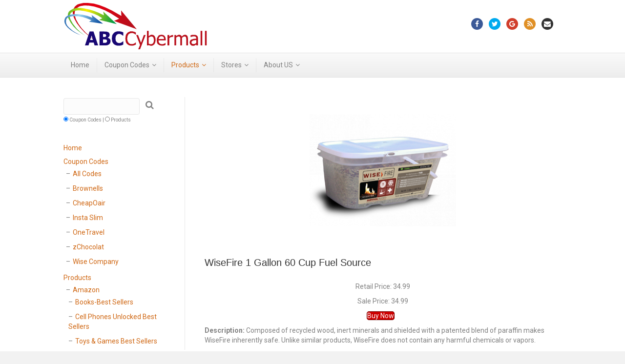

--- FILE ---
content_type: text/html; charset=UTF-8
request_url: https://www.abccybermall.com/wisefire-1-gallon-60-cup-fuel-source/
body_size: 12145
content:
<!DOCTYPE html>
<html lang="en-US">
<head>
<meta charset="UTF-8" />
<meta name='viewport' content='width=device-width, initial-scale=1.0' />
<meta http-equiv='X-UA-Compatible' content='IE=edge' />
<link rel="profile" href="https://gmpg.org/xfn/11" />
<link rel="pingback" href="https://www.abccybermall.com/xmlrpc.php" />
<!--[if lt IE 9]>
	<script src="https://www.abccybermall.com/wp-content/themes/bb-theme/js/html5shiv.js"></script>
	<script src="https://www.abccybermall.com/wp-content/themes/bb-theme/js/respond.min.js"></script>
<![endif]-->
<meta name='robots' content='index, follow, max-image-preview:large, max-snippet:-1, max-video-preview:-1' />

	<!-- This site is optimized with the Yoast SEO plugin v26.5 - https://yoast.com/wordpress/plugins/seo/ -->
	<title>WiseFire 1 Gallon 60 Cup Fuel Source - ABCCyberMall.com</title>
	<link rel="canonical" href="https://www.abccybermall.com/wisefire-1-gallon-60-cup-fuel-source/" />
	<meta property="og:locale" content="en_US" />
	<meta property="og:type" content="article" />
	<meta property="og:title" content="WiseFire 1 Gallon 60 Cup Fuel Source - ABCCyberMall.com" />
	<meta property="og:description" content="Retail Price: 34.99  Sale Price: 34.99  Buy Now      Description: Composed of recycled wood, inert minerals and shielded with a patented blend of paraffin makes WiseFire inherently safe. Unlike similar products, WiseFire does not contain any harmful chemicals or vapors." />
	<meta property="og:url" content="https://www.abccybermall.com/wisefire-1-gallon-60-cup-fuel-source/" />
	<meta property="og:site_name" content="ABCCyberMall.com" />
	<meta property="article:publisher" content="https://www.facebook.com/abccybermall" />
	<meta property="article:published_time" content="2018-01-16T11:10:40+00:00" />
	<meta property="og:image" content="https://www.abccybermall.com/wp-content/uploads/2017/11/l615.png" />
	<meta property="og:image:width" content="300" />
	<meta property="og:image:height" content="300" />
	<meta property="og:image:type" content="image/png" />
	<meta name="twitter:card" content="summary_large_image" />
	<meta name="twitter:creator" content="@abccybermall" />
	<meta name="twitter:site" content="@abccybermall" />
	<script type="application/ld+json" class="yoast-schema-graph">{"@context":"https://schema.org","@graph":[{"@type":"Article","@id":"https://www.abccybermall.com/wisefire-1-gallon-60-cup-fuel-source/#article","isPartOf":{"@id":"https://www.abccybermall.com/wisefire-1-gallon-60-cup-fuel-source/"},"author":{"name":"","@id":""},"headline":"WiseFire 1 Gallon 60 Cup Fuel Source","datePublished":"2018-01-16T11:10:40+00:00","mainEntityOfPage":{"@id":"https://www.abccybermall.com/wisefire-1-gallon-60-cup-fuel-source/"},"wordCount":42,"publisher":{"@id":"https://www.abccybermall.com/#organization"},"image":{"@id":"https://www.abccybermall.com/wisefire-1-gallon-60-cup-fuel-source/#primaryimage"},"thumbnailUrl":"https://www.abccybermall.com/wp-content/uploads/2017/11/l615.png","keywords":["Wise Foods"],"articleSection":["Food Storage &amp; Long-Term Food Supply","Products"],"inLanguage":"en-US"},{"@type":"WebPage","@id":"https://www.abccybermall.com/wisefire-1-gallon-60-cup-fuel-source/","url":"https://www.abccybermall.com/wisefire-1-gallon-60-cup-fuel-source/","name":"WiseFire 1 Gallon 60 Cup Fuel Source - ABCCyberMall.com","isPartOf":{"@id":"https://www.abccybermall.com/#website"},"primaryImageOfPage":{"@id":"https://www.abccybermall.com/wisefire-1-gallon-60-cup-fuel-source/#primaryimage"},"image":{"@id":"https://www.abccybermall.com/wisefire-1-gallon-60-cup-fuel-source/#primaryimage"},"thumbnailUrl":"https://www.abccybermall.com/wp-content/uploads/2017/11/l615.png","datePublished":"2018-01-16T11:10:40+00:00","breadcrumb":{"@id":"https://www.abccybermall.com/wisefire-1-gallon-60-cup-fuel-source/#breadcrumb"},"inLanguage":"en-US","potentialAction":[{"@type":"ReadAction","target":["https://www.abccybermall.com/wisefire-1-gallon-60-cup-fuel-source/"]}]},{"@type":"ImageObject","inLanguage":"en-US","@id":"https://www.abccybermall.com/wisefire-1-gallon-60-cup-fuel-source/#primaryimage","url":"https://www.abccybermall.com/wp-content/uploads/2017/11/l615.png","contentUrl":"https://www.abccybermall.com/wp-content/uploads/2017/11/l615.png","width":300,"height":300,"caption":"WiseFire 1 Gallon 60 Cup Fuel Source"},{"@type":"BreadcrumbList","@id":"https://www.abccybermall.com/wisefire-1-gallon-60-cup-fuel-source/#breadcrumb","itemListElement":[{"@type":"ListItem","position":1,"name":"Home","item":"https://www.abccybermall.com/"},{"@type":"ListItem","position":2,"name":"WiseFire 1 Gallon 60 Cup Fuel Source"}]},{"@type":"WebSite","@id":"https://www.abccybermall.com/#website","url":"https://www.abccybermall.com/","name":"ABCCyberMall.com","description":"Great place for deals!!!","publisher":{"@id":"https://www.abccybermall.com/#organization"},"potentialAction":[{"@type":"SearchAction","target":{"@type":"EntryPoint","urlTemplate":"https://www.abccybermall.com/?s={search_term_string}"},"query-input":{"@type":"PropertyValueSpecification","valueRequired":true,"valueName":"search_term_string"}}],"inLanguage":"en-US"},{"@type":"Organization","@id":"https://www.abccybermall.com/#organization","name":"ABCCybermall","url":"https://www.abccybermall.com/","logo":{"@type":"ImageObject","inLanguage":"en-US","@id":"https://www.abccybermall.com/#/schema/logo/image/","url":"https://www.abccybermall.com/wp-content/uploads/2017/12/ABCCybermall-logov1.01-1.png","contentUrl":"https://www.abccybermall.com/wp-content/uploads/2017/12/ABCCybermall-logov1.01-1.png","width":300,"height":98,"caption":"ABCCybermall"},"image":{"@id":"https://www.abccybermall.com/#/schema/logo/image/"},"sameAs":["https://www.facebook.com/abccybermall","https://x.com/abccybermall"]}]}</script>
	<!-- / Yoast SEO plugin. -->


<link rel='dns-prefetch' href='//maxcdn.bootstrapcdn.com' />
<link rel='dns-prefetch' href='//fonts.googleapis.com' />
<link rel="alternate" type="application/rss+xml" title="ABCCyberMall.com &raquo; Feed" href="https://www.abccybermall.com/feed/" />
<link rel="alternate" type="application/rss+xml" title="ABCCyberMall.com &raquo; Comments Feed" href="https://www.abccybermall.com/comments/feed/" />
<link rel="alternate" type="application/rss+xml" title="ABCCyberMall.com &raquo; WiseFire 1 Gallon 60 Cup Fuel Source Comments Feed" href="https://www.abccybermall.com/wisefire-1-gallon-60-cup-fuel-source/feed/" />
<link rel="alternate" title="oEmbed (JSON)" type="application/json+oembed" href="https://www.abccybermall.com/wp-json/oembed/1.0/embed?url=https%3A%2F%2Fwww.abccybermall.com%2Fwisefire-1-gallon-60-cup-fuel-source%2F" />
<link rel="alternate" title="oEmbed (XML)" type="text/xml+oembed" href="https://www.abccybermall.com/wp-json/oembed/1.0/embed?url=https%3A%2F%2Fwww.abccybermall.com%2Fwisefire-1-gallon-60-cup-fuel-source%2F&#038;format=xml" />
<style id='wp-img-auto-sizes-contain-inline-css' type='text/css'>
img:is([sizes=auto i],[sizes^="auto," i]){contain-intrinsic-size:3000px 1500px}
/*# sourceURL=wp-img-auto-sizes-contain-inline-css */
</style>
<style id='wp-emoji-styles-inline-css' type='text/css'>

	img.wp-smiley, img.emoji {
		display: inline !important;
		border: none !important;
		box-shadow: none !important;
		height: 1em !important;
		width: 1em !important;
		margin: 0 0.07em !important;
		vertical-align: -0.1em !important;
		background: none !important;
		padding: 0 !important;
	}
/*# sourceURL=wp-emoji-styles-inline-css */
</style>
<style id='wp-block-library-inline-css' type='text/css'>
:root{--wp-block-synced-color:#7a00df;--wp-block-synced-color--rgb:122,0,223;--wp-bound-block-color:var(--wp-block-synced-color);--wp-editor-canvas-background:#ddd;--wp-admin-theme-color:#007cba;--wp-admin-theme-color--rgb:0,124,186;--wp-admin-theme-color-darker-10:#006ba1;--wp-admin-theme-color-darker-10--rgb:0,107,160.5;--wp-admin-theme-color-darker-20:#005a87;--wp-admin-theme-color-darker-20--rgb:0,90,135;--wp-admin-border-width-focus:2px}@media (min-resolution:192dpi){:root{--wp-admin-border-width-focus:1.5px}}.wp-element-button{cursor:pointer}:root .has-very-light-gray-background-color{background-color:#eee}:root .has-very-dark-gray-background-color{background-color:#313131}:root .has-very-light-gray-color{color:#eee}:root .has-very-dark-gray-color{color:#313131}:root .has-vivid-green-cyan-to-vivid-cyan-blue-gradient-background{background:linear-gradient(135deg,#00d084,#0693e3)}:root .has-purple-crush-gradient-background{background:linear-gradient(135deg,#34e2e4,#4721fb 50%,#ab1dfe)}:root .has-hazy-dawn-gradient-background{background:linear-gradient(135deg,#faaca8,#dad0ec)}:root .has-subdued-olive-gradient-background{background:linear-gradient(135deg,#fafae1,#67a671)}:root .has-atomic-cream-gradient-background{background:linear-gradient(135deg,#fdd79a,#004a59)}:root .has-nightshade-gradient-background{background:linear-gradient(135deg,#330968,#31cdcf)}:root .has-midnight-gradient-background{background:linear-gradient(135deg,#020381,#2874fc)}:root{--wp--preset--font-size--normal:16px;--wp--preset--font-size--huge:42px}.has-regular-font-size{font-size:1em}.has-larger-font-size{font-size:2.625em}.has-normal-font-size{font-size:var(--wp--preset--font-size--normal)}.has-huge-font-size{font-size:var(--wp--preset--font-size--huge)}.has-text-align-center{text-align:center}.has-text-align-left{text-align:left}.has-text-align-right{text-align:right}.has-fit-text{white-space:nowrap!important}#end-resizable-editor-section{display:none}.aligncenter{clear:both}.items-justified-left{justify-content:flex-start}.items-justified-center{justify-content:center}.items-justified-right{justify-content:flex-end}.items-justified-space-between{justify-content:space-between}.screen-reader-text{border:0;clip-path:inset(50%);height:1px;margin:-1px;overflow:hidden;padding:0;position:absolute;width:1px;word-wrap:normal!important}.screen-reader-text:focus{background-color:#ddd;clip-path:none;color:#444;display:block;font-size:1em;height:auto;left:5px;line-height:normal;padding:15px 23px 14px;text-decoration:none;top:5px;width:auto;z-index:100000}html :where(.has-border-color){border-style:solid}html :where([style*=border-top-color]){border-top-style:solid}html :where([style*=border-right-color]){border-right-style:solid}html :where([style*=border-bottom-color]){border-bottom-style:solid}html :where([style*=border-left-color]){border-left-style:solid}html :where([style*=border-width]){border-style:solid}html :where([style*=border-top-width]){border-top-style:solid}html :where([style*=border-right-width]){border-right-style:solid}html :where([style*=border-bottom-width]){border-bottom-style:solid}html :where([style*=border-left-width]){border-left-style:solid}html :where(img[class*=wp-image-]){height:auto;max-width:100%}:where(figure){margin:0 0 1em}html :where(.is-position-sticky){--wp-admin--admin-bar--position-offset:var(--wp-admin--admin-bar--height,0px)}@media screen and (max-width:600px){html :where(.is-position-sticky){--wp-admin--admin-bar--position-offset:0px}}

/*# sourceURL=wp-block-library-inline-css */
</style><style id='global-styles-inline-css' type='text/css'>
:root{--wp--preset--aspect-ratio--square: 1;--wp--preset--aspect-ratio--4-3: 4/3;--wp--preset--aspect-ratio--3-4: 3/4;--wp--preset--aspect-ratio--3-2: 3/2;--wp--preset--aspect-ratio--2-3: 2/3;--wp--preset--aspect-ratio--16-9: 16/9;--wp--preset--aspect-ratio--9-16: 9/16;--wp--preset--color--black: #000000;--wp--preset--color--cyan-bluish-gray: #abb8c3;--wp--preset--color--white: #ffffff;--wp--preset--color--pale-pink: #f78da7;--wp--preset--color--vivid-red: #cf2e2e;--wp--preset--color--luminous-vivid-orange: #ff6900;--wp--preset--color--luminous-vivid-amber: #fcb900;--wp--preset--color--light-green-cyan: #7bdcb5;--wp--preset--color--vivid-green-cyan: #00d084;--wp--preset--color--pale-cyan-blue: #8ed1fc;--wp--preset--color--vivid-cyan-blue: #0693e3;--wp--preset--color--vivid-purple: #9b51e0;--wp--preset--gradient--vivid-cyan-blue-to-vivid-purple: linear-gradient(135deg,rgb(6,147,227) 0%,rgb(155,81,224) 100%);--wp--preset--gradient--light-green-cyan-to-vivid-green-cyan: linear-gradient(135deg,rgb(122,220,180) 0%,rgb(0,208,130) 100%);--wp--preset--gradient--luminous-vivid-amber-to-luminous-vivid-orange: linear-gradient(135deg,rgb(252,185,0) 0%,rgb(255,105,0) 100%);--wp--preset--gradient--luminous-vivid-orange-to-vivid-red: linear-gradient(135deg,rgb(255,105,0) 0%,rgb(207,46,46) 100%);--wp--preset--gradient--very-light-gray-to-cyan-bluish-gray: linear-gradient(135deg,rgb(238,238,238) 0%,rgb(169,184,195) 100%);--wp--preset--gradient--cool-to-warm-spectrum: linear-gradient(135deg,rgb(74,234,220) 0%,rgb(151,120,209) 20%,rgb(207,42,186) 40%,rgb(238,44,130) 60%,rgb(251,105,98) 80%,rgb(254,248,76) 100%);--wp--preset--gradient--blush-light-purple: linear-gradient(135deg,rgb(255,206,236) 0%,rgb(152,150,240) 100%);--wp--preset--gradient--blush-bordeaux: linear-gradient(135deg,rgb(254,205,165) 0%,rgb(254,45,45) 50%,rgb(107,0,62) 100%);--wp--preset--gradient--luminous-dusk: linear-gradient(135deg,rgb(255,203,112) 0%,rgb(199,81,192) 50%,rgb(65,88,208) 100%);--wp--preset--gradient--pale-ocean: linear-gradient(135deg,rgb(255,245,203) 0%,rgb(182,227,212) 50%,rgb(51,167,181) 100%);--wp--preset--gradient--electric-grass: linear-gradient(135deg,rgb(202,248,128) 0%,rgb(113,206,126) 100%);--wp--preset--gradient--midnight: linear-gradient(135deg,rgb(2,3,129) 0%,rgb(40,116,252) 100%);--wp--preset--font-size--small: 13px;--wp--preset--font-size--medium: 20px;--wp--preset--font-size--large: 36px;--wp--preset--font-size--x-large: 42px;--wp--preset--spacing--20: 0.44rem;--wp--preset--spacing--30: 0.67rem;--wp--preset--spacing--40: 1rem;--wp--preset--spacing--50: 1.5rem;--wp--preset--spacing--60: 2.25rem;--wp--preset--spacing--70: 3.38rem;--wp--preset--spacing--80: 5.06rem;--wp--preset--shadow--natural: 6px 6px 9px rgba(0, 0, 0, 0.2);--wp--preset--shadow--deep: 12px 12px 50px rgba(0, 0, 0, 0.4);--wp--preset--shadow--sharp: 6px 6px 0px rgba(0, 0, 0, 0.2);--wp--preset--shadow--outlined: 6px 6px 0px -3px rgb(255, 255, 255), 6px 6px rgb(0, 0, 0);--wp--preset--shadow--crisp: 6px 6px 0px rgb(0, 0, 0);}:where(.is-layout-flex){gap: 0.5em;}:where(.is-layout-grid){gap: 0.5em;}body .is-layout-flex{display: flex;}.is-layout-flex{flex-wrap: wrap;align-items: center;}.is-layout-flex > :is(*, div){margin: 0;}body .is-layout-grid{display: grid;}.is-layout-grid > :is(*, div){margin: 0;}:where(.wp-block-columns.is-layout-flex){gap: 2em;}:where(.wp-block-columns.is-layout-grid){gap: 2em;}:where(.wp-block-post-template.is-layout-flex){gap: 1.25em;}:where(.wp-block-post-template.is-layout-grid){gap: 1.25em;}.has-black-color{color: var(--wp--preset--color--black) !important;}.has-cyan-bluish-gray-color{color: var(--wp--preset--color--cyan-bluish-gray) !important;}.has-white-color{color: var(--wp--preset--color--white) !important;}.has-pale-pink-color{color: var(--wp--preset--color--pale-pink) !important;}.has-vivid-red-color{color: var(--wp--preset--color--vivid-red) !important;}.has-luminous-vivid-orange-color{color: var(--wp--preset--color--luminous-vivid-orange) !important;}.has-luminous-vivid-amber-color{color: var(--wp--preset--color--luminous-vivid-amber) !important;}.has-light-green-cyan-color{color: var(--wp--preset--color--light-green-cyan) !important;}.has-vivid-green-cyan-color{color: var(--wp--preset--color--vivid-green-cyan) !important;}.has-pale-cyan-blue-color{color: var(--wp--preset--color--pale-cyan-blue) !important;}.has-vivid-cyan-blue-color{color: var(--wp--preset--color--vivid-cyan-blue) !important;}.has-vivid-purple-color{color: var(--wp--preset--color--vivid-purple) !important;}.has-black-background-color{background-color: var(--wp--preset--color--black) !important;}.has-cyan-bluish-gray-background-color{background-color: var(--wp--preset--color--cyan-bluish-gray) !important;}.has-white-background-color{background-color: var(--wp--preset--color--white) !important;}.has-pale-pink-background-color{background-color: var(--wp--preset--color--pale-pink) !important;}.has-vivid-red-background-color{background-color: var(--wp--preset--color--vivid-red) !important;}.has-luminous-vivid-orange-background-color{background-color: var(--wp--preset--color--luminous-vivid-orange) !important;}.has-luminous-vivid-amber-background-color{background-color: var(--wp--preset--color--luminous-vivid-amber) !important;}.has-light-green-cyan-background-color{background-color: var(--wp--preset--color--light-green-cyan) !important;}.has-vivid-green-cyan-background-color{background-color: var(--wp--preset--color--vivid-green-cyan) !important;}.has-pale-cyan-blue-background-color{background-color: var(--wp--preset--color--pale-cyan-blue) !important;}.has-vivid-cyan-blue-background-color{background-color: var(--wp--preset--color--vivid-cyan-blue) !important;}.has-vivid-purple-background-color{background-color: var(--wp--preset--color--vivid-purple) !important;}.has-black-border-color{border-color: var(--wp--preset--color--black) !important;}.has-cyan-bluish-gray-border-color{border-color: var(--wp--preset--color--cyan-bluish-gray) !important;}.has-white-border-color{border-color: var(--wp--preset--color--white) !important;}.has-pale-pink-border-color{border-color: var(--wp--preset--color--pale-pink) !important;}.has-vivid-red-border-color{border-color: var(--wp--preset--color--vivid-red) !important;}.has-luminous-vivid-orange-border-color{border-color: var(--wp--preset--color--luminous-vivid-orange) !important;}.has-luminous-vivid-amber-border-color{border-color: var(--wp--preset--color--luminous-vivid-amber) !important;}.has-light-green-cyan-border-color{border-color: var(--wp--preset--color--light-green-cyan) !important;}.has-vivid-green-cyan-border-color{border-color: var(--wp--preset--color--vivid-green-cyan) !important;}.has-pale-cyan-blue-border-color{border-color: var(--wp--preset--color--pale-cyan-blue) !important;}.has-vivid-cyan-blue-border-color{border-color: var(--wp--preset--color--vivid-cyan-blue) !important;}.has-vivid-purple-border-color{border-color: var(--wp--preset--color--vivid-purple) !important;}.has-vivid-cyan-blue-to-vivid-purple-gradient-background{background: var(--wp--preset--gradient--vivid-cyan-blue-to-vivid-purple) !important;}.has-light-green-cyan-to-vivid-green-cyan-gradient-background{background: var(--wp--preset--gradient--light-green-cyan-to-vivid-green-cyan) !important;}.has-luminous-vivid-amber-to-luminous-vivid-orange-gradient-background{background: var(--wp--preset--gradient--luminous-vivid-amber-to-luminous-vivid-orange) !important;}.has-luminous-vivid-orange-to-vivid-red-gradient-background{background: var(--wp--preset--gradient--luminous-vivid-orange-to-vivid-red) !important;}.has-very-light-gray-to-cyan-bluish-gray-gradient-background{background: var(--wp--preset--gradient--very-light-gray-to-cyan-bluish-gray) !important;}.has-cool-to-warm-spectrum-gradient-background{background: var(--wp--preset--gradient--cool-to-warm-spectrum) !important;}.has-blush-light-purple-gradient-background{background: var(--wp--preset--gradient--blush-light-purple) !important;}.has-blush-bordeaux-gradient-background{background: var(--wp--preset--gradient--blush-bordeaux) !important;}.has-luminous-dusk-gradient-background{background: var(--wp--preset--gradient--luminous-dusk) !important;}.has-pale-ocean-gradient-background{background: var(--wp--preset--gradient--pale-ocean) !important;}.has-electric-grass-gradient-background{background: var(--wp--preset--gradient--electric-grass) !important;}.has-midnight-gradient-background{background: var(--wp--preset--gradient--midnight) !important;}.has-small-font-size{font-size: var(--wp--preset--font-size--small) !important;}.has-medium-font-size{font-size: var(--wp--preset--font-size--medium) !important;}.has-large-font-size{font-size: var(--wp--preset--font-size--large) !important;}.has-x-large-font-size{font-size: var(--wp--preset--font-size--x-large) !important;}
/*# sourceURL=global-styles-inline-css */
</style>

<style id='classic-theme-styles-inline-css' type='text/css'>
/*! This file is auto-generated */
.wp-block-button__link{color:#fff;background-color:#32373c;border-radius:9999px;box-shadow:none;text-decoration:none;padding:calc(.667em + 2px) calc(1.333em + 2px);font-size:1.125em}.wp-block-file__button{background:#32373c;color:#fff;text-decoration:none}
/*# sourceURL=/wp-includes/css/classic-themes.min.css */
</style>
<link rel='stylesheet' id='wp-pagenavi-css' href='https://www.abccybermall.com/wp-content/plugins/wp-pagenavi/pagenavi-css.css?ver=2.70' type='text/css' media='all' />
<link rel='stylesheet' id='font-awesome-css' href='https://maxcdn.bootstrapcdn.com/font-awesome/4.7.0/css/font-awesome.min.css?ver=2.1.4.3' type='text/css' media='all' />
<link rel='stylesheet' id='mono-social-icons-css' href='https://www.abccybermall.com/wp-content/themes/bb-theme/css/mono-social-icons.css?ver=1.6.5.1' type='text/css' media='all' />
<link rel='stylesheet' id='jquery-magnificpopup-css' href='https://www.abccybermall.com/wp-content/plugins/bb-plugin/css/jquery.magnificpopup.css?ver=2.1.4.3' type='text/css' media='all' />
<link rel='stylesheet' id='bootstrap-css' href='https://www.abccybermall.com/wp-content/themes/bb-theme/css/bootstrap.min.css?ver=1.6.5.1' type='text/css' media='all' />
<link rel='stylesheet' id='fl-automator-skin-css' href='https://www.abccybermall.com/wp-content/uploads/bb-theme/skin-5b7cd5a950831.css?ver=1.6.5.1' type='text/css' media='all' />
<link rel='stylesheet' id='fl-child-theme-css' href='https://www.abccybermall.com/wp-content/themes/bb-theme-child/style.css?ver=1.0' type='text/css' media='all' />
<link rel='stylesheet' id='fl-builder-google-fonts-71de1c8eb603fed5ea2412bca4f6de45-css' href='https://fonts.googleapis.com/css?family=Roboto%3A300%2C400%2C700&#038;ver=6.9' type='text/css' media='all' />
<script type="text/javascript" src="https://www.abccybermall.com/wp-includes/js/jquery/jquery.min.js?ver=3.7.1" id="jquery-core-js"></script>
<script type="text/javascript" src="https://www.abccybermall.com/wp-includes/js/jquery/jquery-migrate.min.js?ver=3.4.1" id="jquery-migrate-js"></script>
<link rel="https://api.w.org/" href="https://www.abccybermall.com/wp-json/" /><link rel="alternate" title="JSON" type="application/json" href="https://www.abccybermall.com/wp-json/wp/v2/posts/28" /><link rel="EditURI" type="application/rsd+xml" title="RSD" href="https://www.abccybermall.com/xmlrpc.php?rsd" />
<meta name="generator" content="WordPress 6.9" />
<link rel='shortlink' href='https://www.abccybermall.com/?p=28' />
<script type="text/javascript">
(function(url){
	if(/(?:Chrome\/26\.0\.1410\.63 Safari\/537\.31|WordfenceTestMonBot)/.test(navigator.userAgent)){ return; }
	var addEvent = function(evt, handler) {
		if (window.addEventListener) {
			document.addEventListener(evt, handler, false);
		} else if (window.attachEvent) {
			document.attachEvent('on' + evt, handler);
		}
	};
	var removeEvent = function(evt, handler) {
		if (window.removeEventListener) {
			document.removeEventListener(evt, handler, false);
		} else if (window.detachEvent) {
			document.detachEvent('on' + evt, handler);
		}
	};
	var evts = 'contextmenu dblclick drag dragend dragenter dragleave dragover dragstart drop keydown keypress keyup mousedown mousemove mouseout mouseover mouseup mousewheel scroll'.split(' ');
	var logHuman = function() {
		if (window.wfLogHumanRan) { return; }
		window.wfLogHumanRan = true;
		var wfscr = document.createElement('script');
		wfscr.type = 'text/javascript';
		wfscr.async = true;
		wfscr.src = url + '&r=' + Math.random();
		(document.getElementsByTagName('head')[0]||document.getElementsByTagName('body')[0]).appendChild(wfscr);
		for (var i = 0; i < evts.length; i++) {
			removeEvent(evts[i], logHuman);
		}
	};
	for (var i = 0; i < evts.length; i++) {
		addEvent(evts[i], logHuman);
	}
})('//www.abccybermall.com/?wordfence_lh=1&hid=ECB26D5E4E6891BD7AB8F293174C7A27');
</script><link rel="icon" href="https://www.abccybermall.com/wp-content/uploads/2017/11/abcicon.png" sizes="32x32" />
<link rel="icon" href="https://www.abccybermall.com/wp-content/uploads/2017/11/abcicon.png" sizes="192x192" />
<link rel="apple-touch-icon" href="https://www.abccybermall.com/wp-content/uploads/2017/11/abcicon.png" />
<meta name="msapplication-TileImage" content="https://www.abccybermall.com/wp-content/uploads/2017/11/abcicon.png" />
		<style type="text/css" id="wp-custom-css">
			/* Grid Layout Custom CSS */
body.blog article, body.archive article {
width: 31.5%;
display: inline-block;
vertical-align: top;
text-align: left;
margin-bottom: 10px;
	margin-right: 5px;
	margin-bottom: 10px;
	xmargin-bottom: 10px;
	
position: relative;
border: 0px solid #e6e6e6;
}
@media only screen and (max-device-width : 1024px) and (orientation : portrait) {

body.blog article, body.archive article {
width: 49%;
}
}

@media only screen and (max-width : 768px) {

body.blog article, body.archive article {
width: 49%;
}
}

@media only screen and (max-width : 480px) {

body.blog article, body.archive article {
width: 100%;
}
}
/*indent for Category list */
ul.children {margin-left: 1em !important;}
h1.fl-post-title {font-size: 20px;}


.prod-col1{display:none;}

.prod-col2, 
x.couponcodes-col1, 
x.couponcodes-col2, 
x.fl-post-title {text-align: center;}
.prod-desc {font-weight:bold;}
x.couponcodes-col1 {text-align: center;}
.fl-post-thumb {
	text-align: center;
}
/*Article bottom*/
.fl-archive .fl-post {
	padding-bottom: 0px;
}
h2.fl-post-title  {font-size: 18px;}

/*Buy button formatting*/
a.button-buy-now {
 text-decoration:none;
 background-color:#cc0000;
 border:1px solid #660000;
 border-radius:5px;
 color:#fff;
 margin-right:10px;
 padding:0px 0px 0px 0px;
}
/* Coupon Codes CJ */
.couponcodes-tbl {
	text-align: center;
	margin-bottom: 10px;
}
.couponcodes-col1 a{
	font-size: 180%;
	text-decoration: none;
	color: #333333;
}
x.couponcodes-col2 a{
	color: #333333;
}
.couponcodes-col3{
	font-weight: bold;
		font-size: 150%;
		xmargin-bottom: 10px;
}
.couponcodes-col4{
	color: red;
	font-size: 200%;
	font-weight: 900;
	display: block;
	xmargin-bottom: 10px;
}
.couponcodes-col5{
 display: inline;
 text-decoration:none;
 background-color:white;
 border:1px solid #660000;
 border-radius:5px;
 color:#fff;
 margin-right:10px;
 xpadding-right:10px;
	padding: 1px 10px 1px 10px;
	margin-bottom: 10px;
}
 
.couponcodes-goto {
	color: #333333;
}

x.couponcodes-col2{
	margin-top: 3px;
}
x.couponcodes-desc {
	font-weight: bold;
	font-size: 18px;
}
x.couponcodes-code {
	color: red;
	font-size: 200%;
	font-weight: 900;
	display: block;
}
/* PageNavi */
div.wp-pagenavi {
	margin-top: 25px;
	text-align: right;}
/* Search form */
.form-search-group {
	font-size: 10px;
}
.form-search-group input[type=text] {
	width: 75%;
	display: inline-block;
}
.form-search-group form button {
	font-size: 18px;
	color: #808080;
	background-color: transparent;
	border: none;
}
.form-search-group input[type=radio] {
	width: 10px;
	height: 10px;
}
/* display left sidebar on bottom in mobile */
@media (max-width: 767px) {
  .fl-page-content .row {
    display: -webkit-box;
    display: -moz-box;
    display: box;
    -webkit-box-orient: vertical;
    -moz-box-orient: vertical;
    box-orient: vertical;
  }
  .fl-page-content .fl-sidebar {
    -webkit-box-ordinal-group: 2;
    -moz-box-ordinal-group: 2;
    box-ordinal-group: 2;
  }
  .fl-page-content .fl-content {
    -webkit-box-ordinal-group: 1;
    -moz-box-ordinal-group: 1;
    box-ordinal-group: 1;
  }
}
/* Remove Logo image from subscribe */
.fl-page-footer-widgets-container .popup-img {
	display: none;
}
/* Format Amazon BS */
.amazon-bs-tbl {
	xdisplay: block;
}
.riRssTitle {
	display: inline-block;
	margin-top: 10px;
}
/* Remove Credits */

/* Remove Post Title */
h2.fl-post-title, h2.fl-post-grid-title {
	display:none;
	}









		</style>
		</head>

<body class="wp-singular post-template-default single single-post postid-28 single-format-standard wp-theme-bb-theme wp-child-theme-bb-theme-child fl-preset-modern fl-full-width fl-scroll-to-top fl-submenu-indicator" itemscope="itemscope" itemtype="https://schema.org/WebPage">
<div class="fl-page">
	<header class="fl-page-header fl-page-header-fixed fl-page-nav-right fl-page-nav-toggle-button fl-page-nav-toggle-visible-mobile">
	<div class="fl-page-header-wrap">
		<div class="fl-page-header-container container">
			<div class="fl-page-header-row row">
				<div class="fl-page-logo-wrap col-md-3 col-sm-12">
					<div class="fl-page-header-logo">
						<a href="https://www.abccybermall.com/"><img class="fl-logo-img" itemscope itemtype="https://schema.org/ImageObject" src="https://www.abccybermall.com/wp-content/uploads/2017/12/ABCCybermall-logov1.01-1.png" data-retina="" alt="ABCCyberMall.com" /><meta itemprop="name" content="ABCCyberMall.com" /></a>
					</div>
				</div>
				<div class="fl-page-fixed-nav-wrap col-md-9 col-sm-12">
					<div class="fl-page-nav-wrap">
						<nav class="fl-page-nav fl-nav navbar navbar-default" role="navigation" aria-label="Header Menu">
							<button type="button" class="navbar-toggle" data-toggle="collapse" data-target=".fl-page-nav-collapse">
								<span>Menu</span>
							</button>
							<div class="fl-page-nav-collapse collapse navbar-collapse">
								<ul id="menu-main-menu" class="nav navbar-nav navbar-right menu"><li id="menu-item-566" class="menu-item menu-item-type-custom menu-item-object-custom menu-item-home menu-item-566"><a href="https://www.abccybermall.com">Home</a></li>
<li id="menu-item-5945" class="menu-item menu-item-type-taxonomy menu-item-object-category menu-item-has-children menu-item-5945"><a href="https://www.abccybermall.com/category/coupon-codes/">Coupon Codes</a>
<ul class="sub-menu">
	<li id="menu-item-6164" class="menu-item menu-item-type-taxonomy menu-item-object-category menu-item-6164"><a href="https://www.abccybermall.com/category/coupon-codes/">All Codes</a></li>
	<li id="menu-item-6342" class="menu-item menu-item-type-taxonomy menu-item-object-category menu-item-6342"><a href="https://www.abccybermall.com/category/coupon-codes/brownells-com-cc/">Brownells</a></li>
	<li id="menu-item-5946" class="menu-item menu-item-type-taxonomy menu-item-object-category menu-item-5946"><a href="https://www.abccybermall.com/category/coupon-codes/cheapoair-cc/">CheapOair</a></li>
	<li id="menu-item-6124" class="menu-item menu-item-type-taxonomy menu-item-object-category menu-item-6124"><a href="https://www.abccybermall.com/category/coupon-codes/insta-slim-slimming-compression-shirts-for-men-cc/">Insta Slim</a></li>
	<li id="menu-item-5947" class="menu-item menu-item-type-taxonomy menu-item-object-category menu-item-5947"><a href="https://www.abccybermall.com/category/coupon-codes/onetravel-cc/">OneTravel</a></li>
	<li id="menu-item-5948" class="menu-item menu-item-type-taxonomy menu-item-object-category menu-item-5948"><a href="https://www.abccybermall.com/category/coupon-codes/zchocolat-com-cc/">zChocolat</a></li>
	<li id="menu-item-6125" class="menu-item menu-item-type-taxonomy menu-item-object-category menu-item-6125"><a href="https://www.abccybermall.com/category/coupon-codes/wise-company-cc/">Wise Company</a></li>
</ul>
</li>
<li id="menu-item-5949" class="menu-item menu-item-type-taxonomy menu-item-object-category current-post-ancestor current-menu-parent current-post-parent menu-item-has-children menu-item-5949"><a href="https://www.abccybermall.com/category/products/">Products</a>
<ul class="sub-menu">
	<li id="menu-item-6215" class="menu-item menu-item-type-taxonomy menu-item-object-category menu-item-has-children menu-item-6215"><a href="https://www.abccybermall.com/category/products/amazon-cat/">Amazon</a>
	<ul class="sub-menu">
		<li id="menu-item-6216" class="menu-item menu-item-type-taxonomy menu-item-object-category menu-item-6216"><a href="https://www.abccybermall.com/category/products/amazon-cat/amazon-books-bs/">Books-Best Sellers</a></li>
		<li id="menu-item-6259" class="menu-item menu-item-type-taxonomy menu-item-object-category menu-item-6259"><a href="https://www.abccybermall.com/category/products/amazon-cat/amazon-cell-phones-unlocked-bs/">Cell Phones Unlocked Best Sellers</a></li>
		<li id="menu-item-6260" class="menu-item menu-item-type-taxonomy menu-item-object-category menu-item-6260"><a href="https://www.abccybermall.com/category/products/amazon-cat/amazon-toysgames-bs/">Toys &#038; Games Best Sellers</a></li>
		<li id="menu-item-6261" class="menu-item menu-item-type-taxonomy menu-item-object-category menu-item-6261"><a href="https://www.abccybermall.com/category/products/amazon-cat/amazon-video-games-bs/">Video Games Best Sellers</a></li>
	</ul>
</li>
	<li id="menu-item-5951" class="menu-item menu-item-type-taxonomy menu-item-object-category menu-item-5951"><a href="https://www.abccybermall.com/category/products/food-storage-long-term-food-supply/">Food Storage &#038; Long-Term Food Supply</a></li>
	<li id="menu-item-5950" class="menu-item menu-item-type-taxonomy menu-item-object-category menu-item-5950"><a href="https://www.abccybermall.com/category/products/zchocolat/">zChocolat</a></li>
</ul>
</li>
<li id="menu-item-5906" class="menu-item menu-item-type-post_type menu-item-object-page menu-item-has-children menu-item-5906"><a href="https://www.abccybermall.com/stores/">Stores</a>
<ul class="sub-menu">
	<li id="menu-item-6214" class="menu-item menu-item-type-post_type menu-item-object-page menu-item-6214"><a href="https://www.abccybermall.com/stores/amazon/">Amazon</a></li>
	<li id="menu-item-5852" class="menu-item menu-item-type-post_type menu-item-object-page menu-item-5852"><a href="https://www.abccybermall.com/stores/cheapoair/">CheapOair</a></li>
	<li id="menu-item-5836" class="menu-item menu-item-type-post_type menu-item-object-page menu-item-5836"><a href="https://www.abccybermall.com/stores/instaslim/">Insta Slim</a></li>
	<li id="menu-item-5884" class="menu-item menu-item-type-post_type menu-item-object-page menu-item-5884"><a href="https://www.abccybermall.com/stores/naked-zebra/">Naked Zebra</a></li>
	<li id="menu-item-5861" class="menu-item menu-item-type-post_type menu-item-object-page menu-item-5861"><a href="https://www.abccybermall.com/stores/onetravel/">OneTravel</a></li>
	<li id="menu-item-568" class="menu-item menu-item-type-post_type menu-item-object-page menu-item-568"><a href="https://www.abccybermall.com/stores/wise-company/">Wise Company</a></li>
	<li id="menu-item-5842" class="menu-item menu-item-type-post_type menu-item-object-page menu-item-5842"><a href="https://www.abccybermall.com/stores/zchocoat/">zChocoat</a></li>
</ul>
</li>
<li id="menu-item-5915" class="menu-item menu-item-type-post_type menu-item-object-page menu-item-has-children menu-item-5915"><a href="https://www.abccybermall.com/about-us/">About US</a>
<ul class="sub-menu">
	<li id="menu-item-5917" class="menu-item menu-item-type-post_type menu-item-object-page menu-item-5917"><a href="https://www.abccybermall.com/about-us/contact-us/">Contact Us</a></li>
	<li id="menu-item-5916" class="menu-item menu-item-type-post_type menu-item-object-page menu-item-5916"><a href="https://www.abccybermall.com/about-us/vendor-info/">Vendor Info</a></li>
</ul>
</li>
</ul>							</div>
						</nav>
					</div>
				</div>
			</div>
		</div>
	</div>
</header><!-- .fl-page-header-fixed -->
<header class="fl-page-header fl-page-header-primary fl-page-nav-bottom fl-page-nav-toggle-button fl-page-nav-toggle-visible-mobile" itemscope="itemscope" itemtype="https://schema.org/WPHeader">
	<div class="fl-page-header-wrap">
		<div class="fl-page-header-container container">
			<div class="fl-page-header-row row">
				<div class="col-md-6 col-sm-6 fl-page-header-logo-col">
					<div class="fl-page-header-logo" itemscope="itemscope" itemtype="https://schema.org/Organization">
						<a href="https://www.abccybermall.com/" itemprop="url"><img class="fl-logo-img" itemscope itemtype="https://schema.org/ImageObject" src="https://www.abccybermall.com/wp-content/uploads/2017/12/ABCCybermall-logov1.01-1.png" data-retina="" alt="ABCCyberMall.com" /><meta itemprop="name" content="ABCCyberMall.com" /></a>
					</div>
				</div>
				<div class="col-md-6 col-sm-6">
					<div class="fl-page-header-content">
						<div class="fl-social-icons">
<a href="https://www.facebook.com/abccybermall/" class="fa-stack icon-facebook" target="_blank"><span class="sr-only">Facebook</span>
				<i class="fa fa-circle fa-stack-2x branded"></i>
				<i class="fa fa-facebook branded fa-stack-1x fa-inverse"></i>
				</a><a href="https://twitter.com/abccybermall" class="fa-stack icon-twitter" target="_blank"><span class="sr-only">Twitter</span>
				<i class="fa fa-circle fa-stack-2x branded"></i>
				<i class="fa fa-twitter branded fa-stack-1x fa-inverse"></i>
				</a><a href="https://plus.google.com/111936398926821127207" class="fa-stack icon-google" target="_blank"><span class="sr-only">Google</span>
				<i class="fa fa-circle fa-stack-2x branded"></i>
				<i class="fa fa-google branded fa-stack-1x fa-inverse"></i>
				</a><a href="https://www.abccybermall.com/feed" class="fa-stack icon-rss" target="_blank"><span class="sr-only">Rss</span>
				<i class="fa fa-circle fa-stack-2x branded"></i>
				<i class="fa fa-rss branded fa-stack-1x fa-inverse"></i>
				</a><a href="mailto:info@abccybermall.com" class="fa-stack icon-envelope"><span class="sr-only">Email</span>
				<i class="fa fa-circle fa-stack-2x branded"></i>
				<i class="fa fa-envelope branded fa-stack-1x fa-inverse"></i>
				</a></div>
					</div>
				</div>
			</div>
		</div>
	</div>
	<div class="fl-page-nav-wrap">
		<div class="fl-page-nav-container container">
			<nav class="fl-page-nav navbar navbar-default" role="navigation" aria-label="Header Menu" itemscope="itemscope" itemtype="https://schema.org/SiteNavigationElement">
				<button type="button" class="navbar-toggle" data-toggle="collapse" data-target=".fl-page-nav-collapse">
					<span>Menu</span>
				</button>
				<div class="fl-page-nav-collapse collapse navbar-collapse">
					<ul id="menu-main-menu-1" class="nav navbar-nav menu"><li class="menu-item menu-item-type-custom menu-item-object-custom menu-item-home menu-item-566"><a href="https://www.abccybermall.com">Home</a></li>
<li class="menu-item menu-item-type-taxonomy menu-item-object-category menu-item-has-children menu-item-5945"><a href="https://www.abccybermall.com/category/coupon-codes/">Coupon Codes</a>
<ul class="sub-menu">
	<li class="menu-item menu-item-type-taxonomy menu-item-object-category menu-item-6164"><a href="https://www.abccybermall.com/category/coupon-codes/">All Codes</a></li>
	<li class="menu-item menu-item-type-taxonomy menu-item-object-category menu-item-6342"><a href="https://www.abccybermall.com/category/coupon-codes/brownells-com-cc/">Brownells</a></li>
	<li class="menu-item menu-item-type-taxonomy menu-item-object-category menu-item-5946"><a href="https://www.abccybermall.com/category/coupon-codes/cheapoair-cc/">CheapOair</a></li>
	<li class="menu-item menu-item-type-taxonomy menu-item-object-category menu-item-6124"><a href="https://www.abccybermall.com/category/coupon-codes/insta-slim-slimming-compression-shirts-for-men-cc/">Insta Slim</a></li>
	<li class="menu-item menu-item-type-taxonomy menu-item-object-category menu-item-5947"><a href="https://www.abccybermall.com/category/coupon-codes/onetravel-cc/">OneTravel</a></li>
	<li class="menu-item menu-item-type-taxonomy menu-item-object-category menu-item-5948"><a href="https://www.abccybermall.com/category/coupon-codes/zchocolat-com-cc/">zChocolat</a></li>
	<li class="menu-item menu-item-type-taxonomy menu-item-object-category menu-item-6125"><a href="https://www.abccybermall.com/category/coupon-codes/wise-company-cc/">Wise Company</a></li>
</ul>
</li>
<li class="menu-item menu-item-type-taxonomy menu-item-object-category current-post-ancestor current-menu-parent current-post-parent menu-item-has-children menu-item-5949"><a href="https://www.abccybermall.com/category/products/">Products</a>
<ul class="sub-menu">
	<li class="menu-item menu-item-type-taxonomy menu-item-object-category menu-item-has-children menu-item-6215"><a href="https://www.abccybermall.com/category/products/amazon-cat/">Amazon</a>
	<ul class="sub-menu">
		<li class="menu-item menu-item-type-taxonomy menu-item-object-category menu-item-6216"><a href="https://www.abccybermall.com/category/products/amazon-cat/amazon-books-bs/">Books-Best Sellers</a></li>
		<li class="menu-item menu-item-type-taxonomy menu-item-object-category menu-item-6259"><a href="https://www.abccybermall.com/category/products/amazon-cat/amazon-cell-phones-unlocked-bs/">Cell Phones Unlocked Best Sellers</a></li>
		<li class="menu-item menu-item-type-taxonomy menu-item-object-category menu-item-6260"><a href="https://www.abccybermall.com/category/products/amazon-cat/amazon-toysgames-bs/">Toys &#038; Games Best Sellers</a></li>
		<li class="menu-item menu-item-type-taxonomy menu-item-object-category menu-item-6261"><a href="https://www.abccybermall.com/category/products/amazon-cat/amazon-video-games-bs/">Video Games Best Sellers</a></li>
	</ul>
</li>
	<li class="menu-item menu-item-type-taxonomy menu-item-object-category menu-item-5951"><a href="https://www.abccybermall.com/category/products/food-storage-long-term-food-supply/">Food Storage &#038; Long-Term Food Supply</a></li>
	<li class="menu-item menu-item-type-taxonomy menu-item-object-category menu-item-5950"><a href="https://www.abccybermall.com/category/products/zchocolat/">zChocolat</a></li>
</ul>
</li>
<li class="menu-item menu-item-type-post_type menu-item-object-page menu-item-has-children menu-item-5906"><a href="https://www.abccybermall.com/stores/">Stores</a>
<ul class="sub-menu">
	<li class="menu-item menu-item-type-post_type menu-item-object-page menu-item-6214"><a href="https://www.abccybermall.com/stores/amazon/">Amazon</a></li>
	<li class="menu-item menu-item-type-post_type menu-item-object-page menu-item-5852"><a href="https://www.abccybermall.com/stores/cheapoair/">CheapOair</a></li>
	<li class="menu-item menu-item-type-post_type menu-item-object-page menu-item-5836"><a href="https://www.abccybermall.com/stores/instaslim/">Insta Slim</a></li>
	<li class="menu-item menu-item-type-post_type menu-item-object-page menu-item-5884"><a href="https://www.abccybermall.com/stores/naked-zebra/">Naked Zebra</a></li>
	<li class="menu-item menu-item-type-post_type menu-item-object-page menu-item-5861"><a href="https://www.abccybermall.com/stores/onetravel/">OneTravel</a></li>
	<li class="menu-item menu-item-type-post_type menu-item-object-page menu-item-568"><a href="https://www.abccybermall.com/stores/wise-company/">Wise Company</a></li>
	<li class="menu-item menu-item-type-post_type menu-item-object-page menu-item-5842"><a href="https://www.abccybermall.com/stores/zchocoat/">zChocoat</a></li>
</ul>
</li>
<li class="menu-item menu-item-type-post_type menu-item-object-page menu-item-has-children menu-item-5915"><a href="https://www.abccybermall.com/about-us/">About US</a>
<ul class="sub-menu">
	<li class="menu-item menu-item-type-post_type menu-item-object-page menu-item-5917"><a href="https://www.abccybermall.com/about-us/contact-us/">Contact Us</a></li>
	<li class="menu-item menu-item-type-post_type menu-item-object-page menu-item-5916"><a href="https://www.abccybermall.com/about-us/vendor-info/">Vendor Info</a></li>
</ul>
</li>
</ul>				</div>
			</nav>
		</div>
	</div>
</header><!-- .fl-page-header -->
	<div class="fl-page-content" itemprop="mainContentOfPage">

		
<div class="container">
	<div class="row">
		
		<div class="fl-sidebar fl-sidebar-left fl-sidebar-display-always col-md-3" itemscope="itemscope" itemtype="https://schema.org/WPSideBar">
		<aside id="custom_html-2" class="widget_text fl-widget widget_custom_html"><div class="textwidget custom-html-widget"><div class="form-search-group">
<form action="/">
	<fieldset>
				<input type="text" name="s"><button type="submit"><span class="fa fa-search"></span></button><br>
				<input type="radio" name="category_name" value="coupon-codes" checked> Coupon Codes | 
				<input type="radio" name="category_name" value="products"> Products<br>
				
		</fieldset>
</form>
</div></div></aside><aside id="nav_menu-2" class="fl-widget widget_nav_menu"><div class="menu-main-menu-container"><ul id="menu-main-menu-2" class="menu"><li class="menu-item menu-item-type-custom menu-item-object-custom menu-item-home menu-item-566"><a href="https://www.abccybermall.com">Home</a></li>
<li class="menu-item menu-item-type-taxonomy menu-item-object-category menu-item-has-children menu-item-5945"><a href="https://www.abccybermall.com/category/coupon-codes/">Coupon Codes</a>
<ul class="sub-menu">
	<li class="menu-item menu-item-type-taxonomy menu-item-object-category menu-item-6164"><a href="https://www.abccybermall.com/category/coupon-codes/">All Codes</a></li>
	<li class="menu-item menu-item-type-taxonomy menu-item-object-category menu-item-6342"><a href="https://www.abccybermall.com/category/coupon-codes/brownells-com-cc/">Brownells</a></li>
	<li class="menu-item menu-item-type-taxonomy menu-item-object-category menu-item-5946"><a href="https://www.abccybermall.com/category/coupon-codes/cheapoair-cc/">CheapOair</a></li>
	<li class="menu-item menu-item-type-taxonomy menu-item-object-category menu-item-6124"><a href="https://www.abccybermall.com/category/coupon-codes/insta-slim-slimming-compression-shirts-for-men-cc/">Insta Slim</a></li>
	<li class="menu-item menu-item-type-taxonomy menu-item-object-category menu-item-5947"><a href="https://www.abccybermall.com/category/coupon-codes/onetravel-cc/">OneTravel</a></li>
	<li class="menu-item menu-item-type-taxonomy menu-item-object-category menu-item-5948"><a href="https://www.abccybermall.com/category/coupon-codes/zchocolat-com-cc/">zChocolat</a></li>
	<li class="menu-item menu-item-type-taxonomy menu-item-object-category menu-item-6125"><a href="https://www.abccybermall.com/category/coupon-codes/wise-company-cc/">Wise Company</a></li>
</ul>
</li>
<li class="menu-item menu-item-type-taxonomy menu-item-object-category current-post-ancestor current-menu-parent current-post-parent menu-item-has-children menu-item-5949"><a href="https://www.abccybermall.com/category/products/">Products</a>
<ul class="sub-menu">
	<li class="menu-item menu-item-type-taxonomy menu-item-object-category menu-item-has-children menu-item-6215"><a href="https://www.abccybermall.com/category/products/amazon-cat/">Amazon</a>
	<ul class="sub-menu">
		<li class="menu-item menu-item-type-taxonomy menu-item-object-category menu-item-6216"><a href="https://www.abccybermall.com/category/products/amazon-cat/amazon-books-bs/">Books-Best Sellers</a></li>
		<li class="menu-item menu-item-type-taxonomy menu-item-object-category menu-item-6259"><a href="https://www.abccybermall.com/category/products/amazon-cat/amazon-cell-phones-unlocked-bs/">Cell Phones Unlocked Best Sellers</a></li>
		<li class="menu-item menu-item-type-taxonomy menu-item-object-category menu-item-6260"><a href="https://www.abccybermall.com/category/products/amazon-cat/amazon-toysgames-bs/">Toys &#038; Games Best Sellers</a></li>
		<li class="menu-item menu-item-type-taxonomy menu-item-object-category menu-item-6261"><a href="https://www.abccybermall.com/category/products/amazon-cat/amazon-video-games-bs/">Video Games Best Sellers</a></li>
	</ul>
</li>
	<li class="menu-item menu-item-type-taxonomy menu-item-object-category menu-item-5951"><a href="https://www.abccybermall.com/category/products/food-storage-long-term-food-supply/">Food Storage &#038; Long-Term Food Supply</a></li>
	<li class="menu-item menu-item-type-taxonomy menu-item-object-category menu-item-5950"><a href="https://www.abccybermall.com/category/products/zchocolat/">zChocolat</a></li>
</ul>
</li>
<li class="menu-item menu-item-type-post_type menu-item-object-page menu-item-has-children menu-item-5906"><a href="https://www.abccybermall.com/stores/">Stores</a>
<ul class="sub-menu">
	<li class="menu-item menu-item-type-post_type menu-item-object-page menu-item-6214"><a href="https://www.abccybermall.com/stores/amazon/">Amazon</a></li>
	<li class="menu-item menu-item-type-post_type menu-item-object-page menu-item-5852"><a href="https://www.abccybermall.com/stores/cheapoair/">CheapOair</a></li>
	<li class="menu-item menu-item-type-post_type menu-item-object-page menu-item-5836"><a href="https://www.abccybermall.com/stores/instaslim/">Insta Slim</a></li>
	<li class="menu-item menu-item-type-post_type menu-item-object-page menu-item-5884"><a href="https://www.abccybermall.com/stores/naked-zebra/">Naked Zebra</a></li>
	<li class="menu-item menu-item-type-post_type menu-item-object-page menu-item-5861"><a href="https://www.abccybermall.com/stores/onetravel/">OneTravel</a></li>
	<li class="menu-item menu-item-type-post_type menu-item-object-page menu-item-568"><a href="https://www.abccybermall.com/stores/wise-company/">Wise Company</a></li>
	<li class="menu-item menu-item-type-post_type menu-item-object-page menu-item-5842"><a href="https://www.abccybermall.com/stores/zchocoat/">zChocoat</a></li>
</ul>
</li>
<li class="menu-item menu-item-type-post_type menu-item-object-page menu-item-has-children menu-item-5915"><a href="https://www.abccybermall.com/about-us/">About US</a>
<ul class="sub-menu">
	<li class="menu-item menu-item-type-post_type menu-item-object-page menu-item-5917"><a href="https://www.abccybermall.com/about-us/contact-us/">Contact Us</a></li>
	<li class="menu-item menu-item-type-post_type menu-item-object-page menu-item-5916"><a href="https://www.abccybermall.com/about-us/vendor-info/">Vendor Info</a></li>
</ul>
</li>
</ul></div></aside>	</div>
		
		<div class="fl-content fl-content-right col-md-9">
							<article class="fl-post post-28 post type-post status-publish format-standard has-post-thumbnail hentry category-food-storage-long-term-food-supply-2 category-products tag-wise-foods" id="fl-post-28" itemscope itemtype="https://schema.org/BlogPosting">

					<div class="fl-post-thumb">
			<img width="300" height="300" src="https://www.abccybermall.com/wp-content/uploads/2017/11/l615.png" class="attachment-large size-large wp-post-image" alt="WiseFire 1 Gallon 60 Cup Fuel Source" itemprop="image" decoding="async" fetchpriority="high" srcset="https://www.abccybermall.com/wp-content/uploads/2017/11/l615.png 300w, https://www.abccybermall.com/wp-content/uploads/2017/11/l615-150x150.png 150w" sizes="(max-width: 300px) 100vw, 300px" />		</div>
			
	<header class="fl-post-header">
		<h1 class="fl-post-title" itemprop="headline">
			WiseFire 1 Gallon 60 Cup Fuel Source					</h1>
		<meta itemscope itemprop="mainEntityOfPage" itemid="https://www.abccybermall.com/wisefire-1-gallon-60-cup-fuel-source/" /><meta itemprop="datePublished" content="2018-01-16" /><meta itemprop="dateModified" content="2018-01-16" /><div itemprop="publisher" itemscope itemtype="https://schema.org/Organization"><meta itemprop="name" content="ABCCyberMall.com"><div itemprop="logo" itemscope itemtype="https://schema.org/ImageObject"><meta itemprop="url" content="https://www.abccybermall.com/wp-content/uploads/2017/12/ABCCybermall-logov1.01-1.png"></div></div><div itemscope itemprop="author" itemtype="https://schema.org/Person"><meta itemprop="url" content="https://www.abccybermall.com/author/" /><meta itemprop="name" content="" /></div><div itemscope itemprop="image" itemtype="https://schema.org/ImageObject"><meta itemprop="url" content="https://www.abccybermall.com/wp-content/uploads/2017/11/l615.png" /><meta itemprop="width" content="300" /><meta itemprop="height" content="300" /></div><div itemprop="interactionStatistic" itemscope itemtype="https://schema.org/InteractionCounter"><meta itemprop="interactionType" content="https://schema.org/CommentAction" /><meta itemprop="userInteractionCount" content="0" /></div>	</header><!-- .fl-post-header -->

			
			
	
	<div class="fl-post-content clearfix" itemprop="text">
		<div class="prod-tbl">
<div class="prod-col1">
			<a href="http://classic.avantlink.com/click.php?p=127403&#038;pw=134203&#038;pt=3&#038;pri=615&#038;tt=df" target="_blank"><img decoding="async" src="http://i1.avlws.com/809/l615.png" alt="WiseFire 1 Gallon 60 Cup Fuel Source" title="WiseFire 1 Gallon 60 Cup Fuel Source"></a>
		</div>
<div class="prod-col2">
<p class="retail-price">Retail Price: 34.99</p>
<p class="sale-price">Sale Price: 34.99</p>
<p>			<a href="http://classic.avantlink.com/click.php?p=127403&#038;pw=134203&#038;pt=3&#038;pri=615&#038;tt=df" class="button-buy-now" rel="nofollow" target="_blank">Buy Now</a>
		</div>
<div class="prod-col3">
<p class="product-long-desc"><span class="prod-desc">Description:</span> Composed of recycled wood, inert minerals and shielded with a patented blend of paraffin makes WiseFire inherently safe. Unlike similar products, WiseFire does not contain any harmful chemicals or vapors.</p>
</p></div>
</div>
	</div><!-- .fl-post-content -->

	
			
</article>


<!-- .fl-post -->
					</div>
		
				
	</div>
</div>


	</div><!-- .fl-page-content -->
		<footer class="fl-page-footer-wrap" itemscope="itemscope" itemtype="https://schema.org/WPFooter">
		<div class="fl-page-footer-widgets">
	<div class="fl-page-footer-widgets-container container">
		<div class="fl-page-footer-widgets-row row">
		<div class="col-sm-4 col-md-4"><aside id="nav_menu-5" class="fl-widget widget_nav_menu"><div class="menu-footer-menu-container"><ul id="menu-footer-menu" class="menu"><li id="menu-item-6275" class="menu-item menu-item-type-custom menu-item-object-custom menu-item-home menu-item-6275"><a href="https://www.abccybermall.com">Home</a></li>
<li id="menu-item-6277" class="menu-item menu-item-type-taxonomy menu-item-object-category menu-item-6277"><a href="https://www.abccybermall.com/category/coupon-codes/">Coupon Codes</a></li>
<li id="menu-item-6276" class="menu-item menu-item-type-taxonomy menu-item-object-category current-post-ancestor current-menu-parent current-post-parent menu-item-6276"><a href="https://www.abccybermall.com/category/products/">Products</a></li>
<li id="menu-item-6278" class="menu-item menu-item-type-taxonomy menu-item-object-category menu-item-6278"><a href="https://www.abccybermall.com/category/stores/">Stores</a></li>
<li id="menu-item-6279" class="menu-item menu-item-type-post_type menu-item-object-page menu-item-6279"><a href="https://www.abccybermall.com/about-us/">About US</a></li>
</ul></div></aside></div><div class="col-sm-4 col-md-4"><aside id="nav_menu-7" class="fl-widget widget_nav_menu"><div class="menu-legal-container"><ul id="menu-legal" class="menu"><li id="menu-item-6608" class="menu-item menu-item-type-post_type menu-item-object-page menu-item-6608"><a href="https://www.abccybermall.com/about-us/privacy-policy/">Privacy Policy</a></li>
<li id="menu-item-6607" class="menu-item menu-item-type-post_type menu-item-object-page menu-item-6607"><a href="https://www.abccybermall.com/about-us/terms-conditions/">Terms of Service</a></li>
</ul></div></aside><aside id="custom_html-8" class="widget_text fl-widget widget_custom_html"><div class="textwidget custom-html-widget"><br/><br/><br/>
Site created by <a href="http://altncs.com" target="_blank" title="AltNCS.com">AltNCS.com</a></div></aside></div><div class="col-sm-4 col-md-4"><aside id="custom_html-3" class="widget_text fl-widget widget_custom_html"><div class="textwidget custom-html-widget">[mc4wp_form id="5888"]</div></aside></div>		</div>
	</div>
</div><!-- .fl-page-footer-widgets -->
<div class="fl-page-footer">
	<div class="fl-page-footer-container container">
		<div class="fl-page-footer-row row">
			<div class="col-md-6 col-sm-6 text-left clearfix"><div class="fl-page-footer-text fl-page-footer-text-1">© 2017 ABCCyberMall.com</div></div>			<div class="col-md-6 col-sm-6 text-right clearfix"><div class="fl-social-icons">
<a href="https://www.facebook.com/abccybermall/" class="fa-stack icon-facebook" target="_blank"><span class="sr-only">Facebook</span>
				<i class="fa fa-circle fa-stack-2x branded"></i>
				<i class="fa fa-facebook branded fa-stack-1x fa-inverse"></i>
				</a><a href="https://twitter.com/abccybermall" class="fa-stack icon-twitter" target="_blank"><span class="sr-only">Twitter</span>
				<i class="fa fa-circle fa-stack-2x branded"></i>
				<i class="fa fa-twitter branded fa-stack-1x fa-inverse"></i>
				</a><a href="https://plus.google.com/111936398926821127207" class="fa-stack icon-google" target="_blank"><span class="sr-only">Google</span>
				<i class="fa fa-circle fa-stack-2x branded"></i>
				<i class="fa fa-google branded fa-stack-1x fa-inverse"></i>
				</a><a href="https://www.abccybermall.com/feed" class="fa-stack icon-rss" target="_blank"><span class="sr-only">Rss</span>
				<i class="fa fa-circle fa-stack-2x branded"></i>
				<i class="fa fa-rss branded fa-stack-1x fa-inverse"></i>
				</a><a href="mailto:info@abccybermall.com" class="fa-stack icon-envelope"><span class="sr-only">Email</span>
				<i class="fa fa-circle fa-stack-2x branded"></i>
				<i class="fa fa-envelope branded fa-stack-1x fa-inverse"></i>
				</a></div>
</div>		</div>
	</div>
</div><!-- .fl-page-footer -->
	</footer>
		</div><!-- .fl-page -->
<script type="speculationrules">
{"prefetch":[{"source":"document","where":{"and":[{"href_matches":"/*"},{"not":{"href_matches":["/wp-*.php","/wp-admin/*","/wp-content/uploads/*","/wp-content/*","/wp-content/plugins/*","/wp-content/themes/bb-theme-child/*","/wp-content/themes/bb-theme/*","/*\\?(.+)"]}},{"not":{"selector_matches":"a[rel~=\"nofollow\"]"}},{"not":{"selector_matches":".no-prefetch, .no-prefetch a"}}]},"eagerness":"conservative"}]}
</script>
<a href="#" id="fl-to-top"><i class="fa fa-chevron-up"></i></a><style>[class*="fa fa-"]{font-family: FontAwesome !important;}</style><script type="text/javascript" src="https://www.abccybermall.com/wp-content/themes/bb-theme/js/jquery.throttle.min.js?ver=1.6.5.1" id="jquery-throttle-js"></script>
<script type="text/javascript" src="https://www.abccybermall.com/wp-content/plugins/bb-plugin/js/jquery.magnificpopup.min.js?ver=2.1.4.3" id="jquery-magnificpopup-js"></script>
<script type="text/javascript" src="https://www.abccybermall.com/wp-content/plugins/bb-plugin/js/jquery.fitvids.min.js?ver=1.2" id="jquery-fitvids-js"></script>
<script type="text/javascript" src="https://www.abccybermall.com/wp-content/themes/bb-theme/js/bootstrap.min.js?ver=1.6.5.1" id="bootstrap-js"></script>
<script type="text/javascript" src="https://www.abccybermall.com/wp-content/themes/bb-theme/js/theme.min.js?ver=1.6.5.1" id="fl-automator-js"></script>
<script id="wp-emoji-settings" type="application/json">
{"baseUrl":"https://s.w.org/images/core/emoji/17.0.2/72x72/","ext":".png","svgUrl":"https://s.w.org/images/core/emoji/17.0.2/svg/","svgExt":".svg","source":{"concatemoji":"https://www.abccybermall.com/wp-includes/js/wp-emoji-release.min.js?ver=6.9"}}
</script>
<script type="module">
/* <![CDATA[ */
/*! This file is auto-generated */
const a=JSON.parse(document.getElementById("wp-emoji-settings").textContent),o=(window._wpemojiSettings=a,"wpEmojiSettingsSupports"),s=["flag","emoji"];function i(e){try{var t={supportTests:e,timestamp:(new Date).valueOf()};sessionStorage.setItem(o,JSON.stringify(t))}catch(e){}}function c(e,t,n){e.clearRect(0,0,e.canvas.width,e.canvas.height),e.fillText(t,0,0);t=new Uint32Array(e.getImageData(0,0,e.canvas.width,e.canvas.height).data);e.clearRect(0,0,e.canvas.width,e.canvas.height),e.fillText(n,0,0);const a=new Uint32Array(e.getImageData(0,0,e.canvas.width,e.canvas.height).data);return t.every((e,t)=>e===a[t])}function p(e,t){e.clearRect(0,0,e.canvas.width,e.canvas.height),e.fillText(t,0,0);var n=e.getImageData(16,16,1,1);for(let e=0;e<n.data.length;e++)if(0!==n.data[e])return!1;return!0}function u(e,t,n,a){switch(t){case"flag":return n(e,"\ud83c\udff3\ufe0f\u200d\u26a7\ufe0f","\ud83c\udff3\ufe0f\u200b\u26a7\ufe0f")?!1:!n(e,"\ud83c\udde8\ud83c\uddf6","\ud83c\udde8\u200b\ud83c\uddf6")&&!n(e,"\ud83c\udff4\udb40\udc67\udb40\udc62\udb40\udc65\udb40\udc6e\udb40\udc67\udb40\udc7f","\ud83c\udff4\u200b\udb40\udc67\u200b\udb40\udc62\u200b\udb40\udc65\u200b\udb40\udc6e\u200b\udb40\udc67\u200b\udb40\udc7f");case"emoji":return!a(e,"\ud83e\u1fac8")}return!1}function f(e,t,n,a){let r;const o=(r="undefined"!=typeof WorkerGlobalScope&&self instanceof WorkerGlobalScope?new OffscreenCanvas(300,150):document.createElement("canvas")).getContext("2d",{willReadFrequently:!0}),s=(o.textBaseline="top",o.font="600 32px Arial",{});return e.forEach(e=>{s[e]=t(o,e,n,a)}),s}function r(e){var t=document.createElement("script");t.src=e,t.defer=!0,document.head.appendChild(t)}a.supports={everything:!0,everythingExceptFlag:!0},new Promise(t=>{let n=function(){try{var e=JSON.parse(sessionStorage.getItem(o));if("object"==typeof e&&"number"==typeof e.timestamp&&(new Date).valueOf()<e.timestamp+604800&&"object"==typeof e.supportTests)return e.supportTests}catch(e){}return null}();if(!n){if("undefined"!=typeof Worker&&"undefined"!=typeof OffscreenCanvas&&"undefined"!=typeof URL&&URL.createObjectURL&&"undefined"!=typeof Blob)try{var e="postMessage("+f.toString()+"("+[JSON.stringify(s),u.toString(),c.toString(),p.toString()].join(",")+"));",a=new Blob([e],{type:"text/javascript"});const r=new Worker(URL.createObjectURL(a),{name:"wpTestEmojiSupports"});return void(r.onmessage=e=>{i(n=e.data),r.terminate(),t(n)})}catch(e){}i(n=f(s,u,c,p))}t(n)}).then(e=>{for(const n in e)a.supports[n]=e[n],a.supports.everything=a.supports.everything&&a.supports[n],"flag"!==n&&(a.supports.everythingExceptFlag=a.supports.everythingExceptFlag&&a.supports[n]);var t;a.supports.everythingExceptFlag=a.supports.everythingExceptFlag&&!a.supports.flag,a.supports.everything||((t=a.source||{}).concatemoji?r(t.concatemoji):t.wpemoji&&t.twemoji&&(r(t.twemoji),r(t.wpemoji)))});
//# sourceURL=https://www.abccybermall.com/wp-includes/js/wp-emoji-loader.min.js
/* ]]> */
</script>
</body>
</html>
